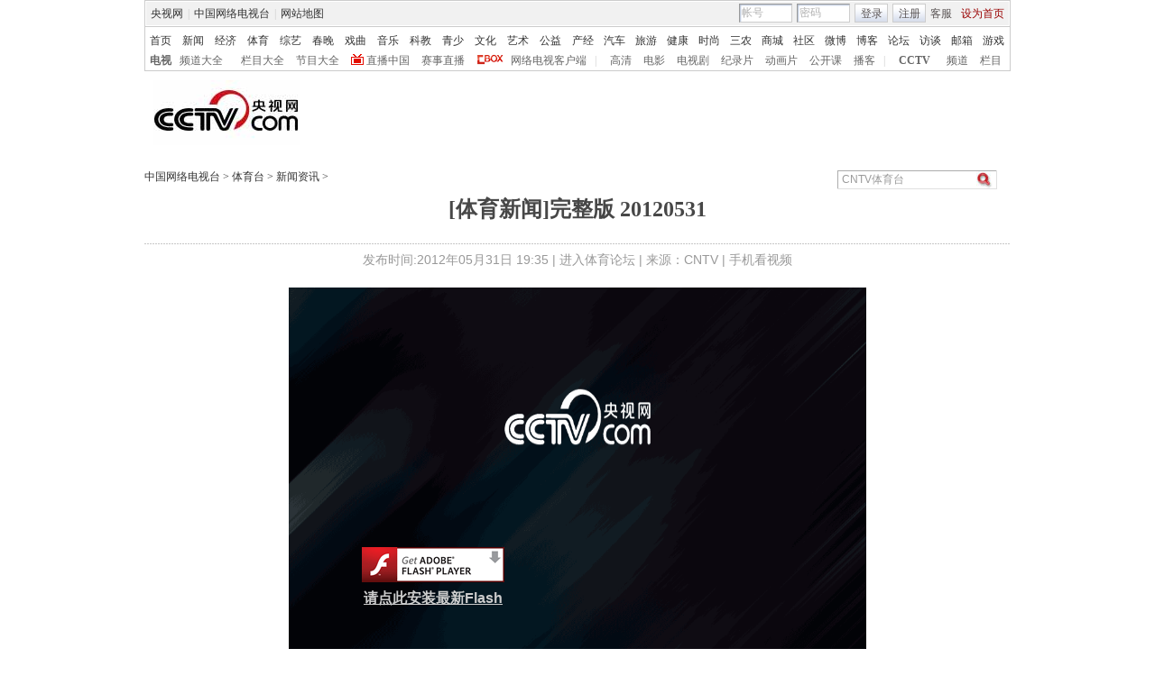

--- FILE ---
content_type: application/javascript
request_url: http://p.data.cctv.com/ge.js
body_size: 221
content:
window.goldlog=(window.goldlog||{});goldlog.Etag="nCv0IQSu9EACAQMRzlYki4KW";goldlog.stag=2;